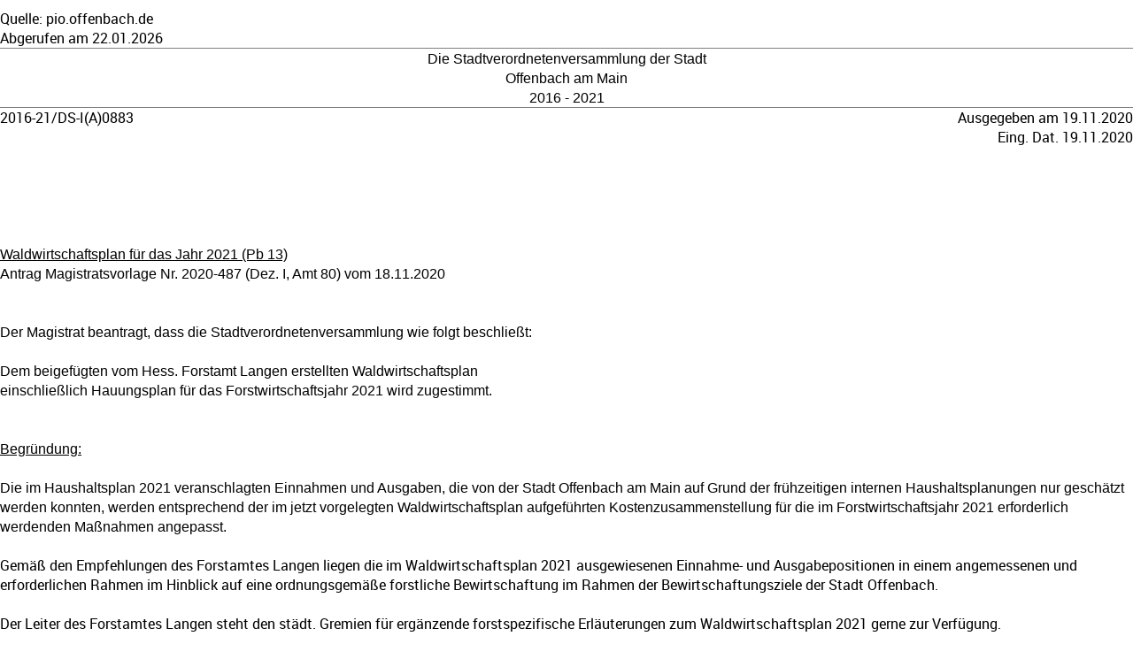

--- FILE ---
content_type: text/html; charset=UTF-8
request_url: https://pio.offenbach.de/index.php?aktiv=doc&docid=2020-00016840&year=2020&av_dokument_id=16840&view=print
body_size: 1889
content:
<!DOCTYPE html>
<html>
  <head>
    <title>
      PIO: Politisches Informationssystem Offenbach
    </title>
    <meta charset="utf-8">
    <link rel="apple-touch-icon" sizes="57x57" href="/img/favicon/apple-icon-57x57.png">
    <link rel="apple-touch-icon" sizes="60x60" href="/img/favicon/apple-icon-60x60.png">
    <link rel="apple-touch-icon" sizes="72x72" href="/img/favicon/apple-icon-72x72.png">
    <link rel="apple-touch-icon" sizes="76x76" href="/img/favicon/apple-icon-76x76.png">
    <link rel="apple-touch-icon" sizes="114x114" href="/img/favicon/apple-icon-114x114.png">
    <link rel="apple-touch-icon" sizes="120x120" href="/img/favicon/apple-icon-120x120.png">
    <link rel="apple-touch-icon" sizes="144x144" href="/img/favicon/apple-icon-144x144.png">
    <link rel="apple-touch-icon" sizes="152x152" href="/img/favicon/apple-icon-152x152.png">
    <link rel="apple-touch-icon" sizes="180x180" href="/img/favicon/apple-icon-180x180.png">
    <link rel="icon" type="image/png" sizes="192x192" href="/img/favicon/android-icon-192x192.png">
    <link rel="icon" type="image/png" sizes="32x32" href="/img/favicon/favicon-32x32.png">
    <link rel="icon" type="image/png" sizes="96x96" href="/img/favicon/favicon-96x96.png">
    <link rel="icon" type="image/png" sizes="16x16" href="/img/favicon/favicon-16x16.png">
    <link rel="manifest" href="/img/favicon/manifest.json">
    <meta name="msapplication-TileColor" content="#ffffff">
    <meta name="msapplication-TileImage" content="/img/favicon/ms-icon-144x144.png">
    <meta name="theme-color" content="#ffffff">
    <meta name="viewport" content="width=device-width, initial-scale=1.0">
    <link rel="stylesheet" href="css/font-awesome.min.css">
    <link rel="stylesheet" href="css/pio.css">
    <link rel="stylesheet" href="css/pio-responsive.css">
    <link rel="stylesheet" href="css/pio_scss.css">
    <link rel="stylesheet" href="css/pio-print.css">
    <meta http-equiv="X-UA-Compatible" content="IE=edge">
  </head>
  <body>
    <div class="ym-wrapper">
      <div class="ym-wbox">
        <!-- Inhaltsbereich -->
        <div class="ym-grid linearize-level-1">
          <div class="ym-gbox pio-content">
            <p>
              Quelle: pio.offenbach.de<br>
              Abgerufen am 22.01.2026
            </p>
            <hr>
            <div class="WordSection1">
              <p class="MsoNormal" align="center" style="text-align:center">
                <span style='font-family:"Arial",sans-serif'>Die Stadtverordnetenversammlung der Stadt</span>
              </p>
              <p class="MsoNormal" align="center" style="text-align:center">
                <span style='font-family:"Arial",sans-serif'>Offenbach am Main</span>
              </p>
              <p class="MsoNormal" align="center" style="text-align:center">
                <span style='font-family:"Arial",sans-serif'>2016 - 2021</span>
              </p>
              <hr>
              <p class="PIO-Kopfzeile">
                <span class="PIO-Kopfzeile-Links">2016-21/DS-I(A)0883</span><span class="PIO-Kopfzeile-Rechts">Ausgegeben am 19.11.2020</span>
              </p>
              <p class="PIO-Kopfzeile DatumEingang">
                <span class="PIO-Kopfzeile-Rechts">Eing. Dat. 19.11.2020</span>
              </p>
              <p class="MsoNormal">
                <span style='font-family:"Arial",sans-serif'>&nbsp;</span>
              </p>
              <p class="MsoNormal">
                <span style='font-family:"Arial",sans-serif'>&nbsp;</span>
              </p>
              <p class="MsoNormal">
                <span style='font-family:"Arial",sans-serif'>&nbsp;</span>
              </p>
              <p class="MsoNoSpacing">
                &nbsp;
              </p>
              <p class="MsoNoSpacing">
                &nbsp;
              </p>
              <p class="MsoNormal">
                <u><span style='font-family:"Arial",sans-serif'>Waldwirtschaftsplan für das Jahr 2021 (Pb 13)</span></u>
              </p>
              <p class="MsoNormal">
                <span style='font-family:"Arial",sans-serif'>Antrag Magistratsvorlage Nr. 2020-487 (Dez. I, Amt 80) vom 18.11.2020</span>
              </p>
              <p class="MsoNormal">
                <span style='font-family:"Arial",sans-serif'>&nbsp;</span>
              </p>
              <p class="MsoNormal">
                <span style='font-family:"Arial",sans-serif'>&nbsp;</span>
              </p>
              <p class="MsoNormal">
                <span style='font-family:"Arial",sans-serif'>Der Magistrat beantragt, dass die Stadtverordnetenversammlung wie folgt beschließt:</span>
              </p>
              <p class="MsoNormal">
                <span style='font-family:"Arial",sans-serif'>&nbsp;</span>
              </p>
              <p class="MsoNormal">
                <span style='font-family:"Arial",sans-serif'>Dem beigefügten vom Hess. Forstamt Langen erstellten Waldwirtschaftsplan</span>
              </p>
              <p class="MsoNormal">
                <span style='font-family:"Arial",sans-serif'>einschließlich Hauungsplan für das Forstwirtschaftsjahr 2021 wird zugestimmt.</span>
              </p>
              <p class="MsoNormal">
                <span style='font-family:"Arial",sans-serif'>&nbsp;</span>
              </p>
              <p class="MsoNormal">
                <span style='font-family:"Arial",sans-serif'>&nbsp;</span>
              </p>
              <p class="MsoNormal">
                <u><span style='font-family:"Arial",sans-serif'>Begründung:</span></u>
              </p>
              <p class="MsoNormal">
                <span style='font-family:"Arial",sans-serif'>&nbsp;</span>
              </p>
              <p class="MsoNormal">
                <span style='font-family:"Arial",sans-serif'>Die im Haushaltsplan 2021 veranschlagten Einnahmen und Ausgaben, die von der Stadt Offenbach am Main auf Grund der frühzeitigen internen Haushaltsplanungen nur geschätzt werden konnten, werden entsprechend der im jetzt vorgelegten Waldwirtschaftsplan aufgeführten Kostenzusammenstellung für die im Forstwirtschaftsjahr 2021 erforderlich werdenden Maßnahmen angepasst.</span>
              </p>
              <p class="MsoBodyText" align="left" style="text-align:left">
                &nbsp;
              </p>
              <p class="MsoBodyText" align="left" style="text-align:left">
                Gemäß den Empfehlungen des Forstamtes Langen liegen die im Waldwirtschaftsplan 2021 ausgewiesenen Einnahme- und Ausgabepositionen in einem angemessenen und erforderlichen Rahmen im Hinblick auf eine ordnungsgemäße forstliche Bewirtschaftung im Rahmen der Bewirtschaftungsziele der Stadt Offenbach.
              </p>
              <p class="MsoBodyText" align="left" style="text-align:left">
                &nbsp;
              </p>
              <div>
                <p class="MsoBodyText" align="left">
                  Der Leiter des Forstamtes Langen steht den städt. Gremien für ergänzende forstspezifische Erläuterungen zum Waldwirtschaftsplan 2021 gerne zur Verfügung.
                </p>
              </div>
              <p class="MsoNormal" style="text-align:justify">
                <u><span style='font-family:"Arial",sans-serif'>Anlagen:</span></u>
              </p>
              <p class="MsoNormal" style="text-align:justify">
                <span style='font-family:"Arial",sans-serif'>Waldwirtschaftsplan mit Hauungsplan</span>
              </p>
              <p class="MsoNormal" style="text-align:justify">
                <span style='font-family:"Arial",sans-serif'>Übersicht der Änderungen zum Haushaltsplan 2021</span>
              </p>
              <p class="MsoNormal" style="text-align:justify">
                <span style='font-family:"Arial",sans-serif'>&nbsp;</span>
              </p>
              <p class="MsoNormal" style="text-align:justify">
                <span style='font-family:"Arial",sans-serif'>&nbsp;</span>
              </p>
              <p class="MsoNormal" style="text-align:justify">
                <span style='font-family:"Arial",sans-serif'>Die Anlagen werden den Stadtverordneten und Fraktionen in elektronischer Form (Cloud) sowie in PIO (Politisches Informationssystem Offenbach) zur Verfügung gestellt.</span>
              </p>
            </div>
            <p class="box warning pio-warnung" role="note">
              Dieser Text wurde mit dem "Politischen Informationssystem Offenbach" erstellt. Er dient nur der Information und ist nicht rechtsverbindlich. Etwaige Abweichungen des Layouts gegenüber dem Original sind technisch bedingt und können nicht verhindert werden.
            </p>
          </div>
        </div>
      </div>
    </div>
  </body>
</html>

--- FILE ---
content_type: text/css
request_url: https://pio.offenbach.de/css/pio-print.css
body_size: 168
content:
/* 
    Created on : 16.02.2016, 11:05:31
    Author     : Raphael.Dieter
*/

body { background-color: transparent; }
.warning { background: none; }
a, a:hover, a:active { color: #000000; }